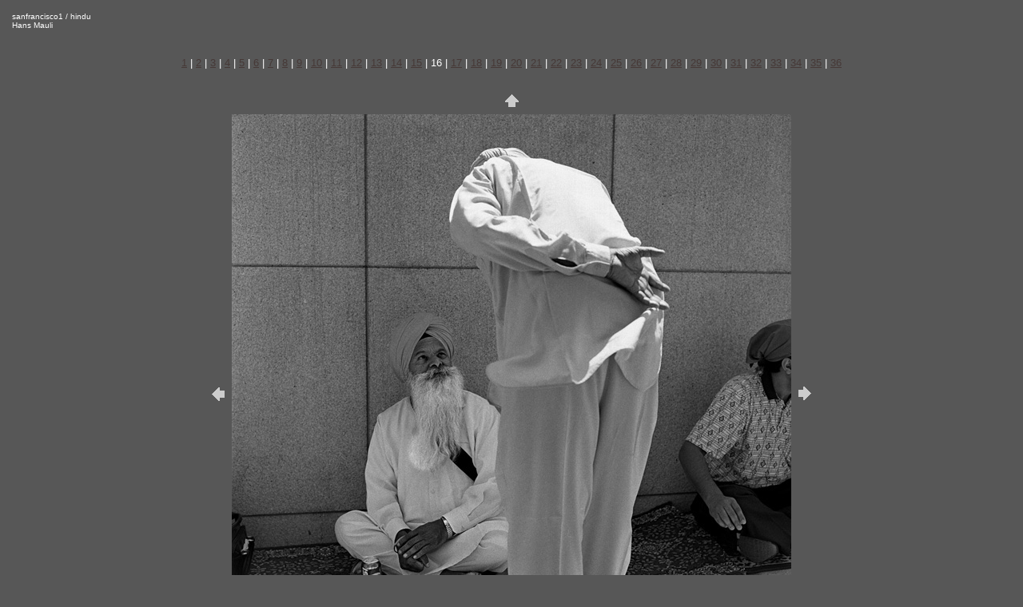

--- FILE ---
content_type: text/html
request_url: https://hansmauli.com/sanfrancisco1/pages/hindu.htm
body_size: 678
content:
<HTML>
	<HEAD>

		<TITLE>hindu</TITLE>
		<META name="generator" content="Adobe Photoshop(R) CS Web Photo Gallery">
		<META http-equiv="Content-Type" content="text/html; charset=iso-8859-1">
	</HEAD>

<BODY bgcolor=#575757 text=#FFFFFF link=#463937 vlink=#463937 alink=#463937>

<TABLE border="0" cellpadding="5" cellspacing="2" width="100%" bgcolor=#575757>
<TR>
	<TD><FONT size=1 face=Helvetica>sanfrancisco1 / hindu
													<BR>Hans Mauli
													<BR>
													<BR>
													<BR><A href="mailto:"></A> 
											
		</FONT>
	</TD>
</TR>
<TR>
  <TD><div align="center"><FONT FACE="Arial, Helvetica, Geneva, Swiss, SunSans-Regular" SIZE="2"> <A HREF="2boys.htm">1</A> | <A HREF="2cops.htm">2</A> | <A HREF="2horsesandcops.htm">3</A> | <A HREF="2women.htm">4</A> | <A HREF="army.htm">5</A> | <A HREF="asianbaby.htm">6</A> | <A HREF="asiankids.htm">7</A> | <A HREF="ballandboy.htm">8</A> | <A HREF="basket.htm">9</A> | <A HREF="bebe.htm">10</A> | <A HREF="bikes.htm">11</A> | <A HREF="childandwoman.htm">12</A> | <A HREF="copandhorse.htm">13</A> | <A HREF="game2.htm">14</A> | <A HREF="grandmother.htm">15</A> |
    16 | <A HREF="jogging.htm">17</A> | <A HREF="laqueredducks.htm">18</A> | <A HREF="lovers.htm">19</A> | <A HREF="marine.htm">20</A> | <A HREF="nap.htm">21</A> | <A HREF="oceanbeach.htm">22</A> | <A HREF="oneway.htm">23</A> | <A HREF="parkbench.htm">24</A> | <A HREF="pause.htm">25</A> | <A HREF="peeping.htm">26</A> | <A HREF="russians.htm">27</A> | <A HREF="shoeshiner.htm">28</A> | <A HREF="sunset.htm">29</A> | <A HREF="take5.htm">30</A> | <A HREF="theback.htm">31</A> | <A HREF="therose.htm">32</A> | <A HREF="thetable.htm">33</A> | <A HREF="waitingforbus.htm">34</A> | <A HREF="withstatue.htm">35</A> | <A HREF="work.htm">36</A> </FONT></div></TD>
</TR>
</TABLE>

<P><CENTER>
<TABLE border="0" cellpadding="0" cellspacing="2" width="200">
<TR>
	<TD width="80" align="center">&nbsp;</TD>
	<TD width="80" align="center"><A href="../index.htm#16"><IMG src="../images/home.gif" height="30" width="30" border="0" alt="Home"></A></TD>
	<TD width="80" align="center">&nbsp;</TD>
</TR>
<TR>
  <TD align="center"><a href="grandmother.htm"><img src="../images/previous.gif" height="30" width="30" border="0" alt="Previous"></a></TD>
  <TD align="center"><a href="jogging.htm"><img src="../images/hindu.jpg" height="700" width="700" border=0 alt="hindu"></a></TD>
  <TD align="center"><a href="jogging.htm"><img src="../images/next.gif" height="30" width="30" border="0" alt="Next"></a></TD>
</TR>
</TABLE>
</CENTER></P>

<DIV ALIGN=CENTER></DIV>

<P><CENTER>
</CENTER></P>
<P><CENTER><FONT size=1 face=Helvetica></FONT></CENTER></P>
<P><CENTER><FONT size=1 face=Helvetica></FONT></CENTER></P>
<P><CENTER><FONT size=1 face=Helvetica></FONT></CENTER></P>
<P><CENTER><FONT size=1 face=Helvetica></FONT></CENTER></P>
<P><CENTER><FONT size=1 face=Helvetica></FONT></CENTER></P>

</BODY>

</HTML>
